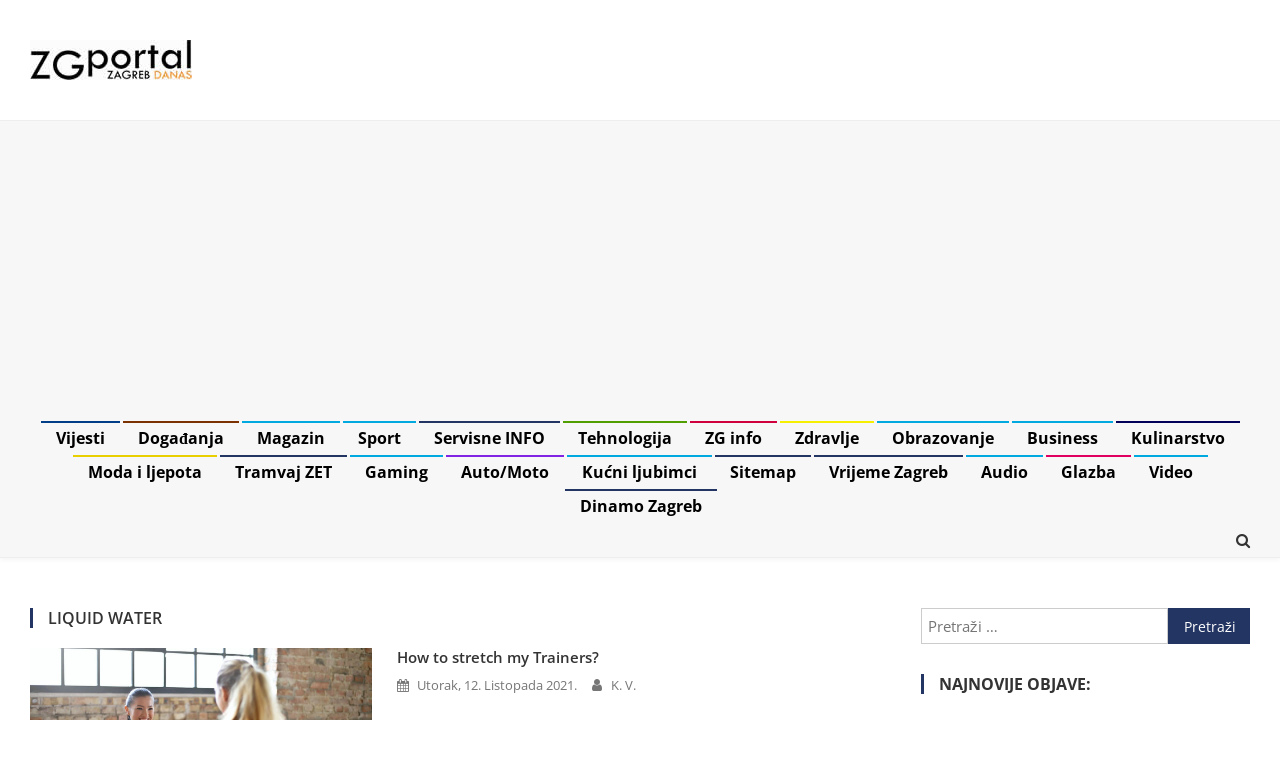

--- FILE ---
content_type: text/html; charset=utf-8
request_url: https://www.google.com/recaptcha/api2/aframe
body_size: 266
content:
<!DOCTYPE HTML><html><head><meta http-equiv="content-type" content="text/html; charset=UTF-8"></head><body><script nonce="BAo84Xl9n90cxSwl8E2YTg">/** Anti-fraud and anti-abuse applications only. See google.com/recaptcha */ try{var clients={'sodar':'https://pagead2.googlesyndication.com/pagead/sodar?'};window.addEventListener("message",function(a){try{if(a.source===window.parent){var b=JSON.parse(a.data);var c=clients[b['id']];if(c){var d=document.createElement('img');d.src=c+b['params']+'&rc='+(localStorage.getItem("rc::a")?sessionStorage.getItem("rc::b"):"");window.document.body.appendChild(d);sessionStorage.setItem("rc::e",parseInt(sessionStorage.getItem("rc::e")||0)+1);localStorage.setItem("rc::h",'1769795449074');}}}catch(b){}});window.parent.postMessage("_grecaptcha_ready", "*");}catch(b){}</script></body></html>